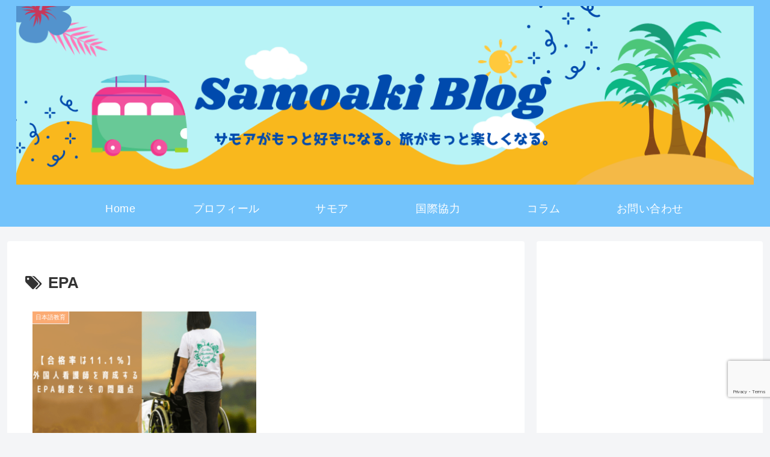

--- FILE ---
content_type: text/html; charset=utf-8
request_url: https://www.google.com/recaptcha/api2/anchor?ar=1&k=6LfqOW8aAAAAAM_Xsx9lSxcSSFAiJCG1fUvNBD6s&co=aHR0cHM6Ly9zYW1vYWtpYmxvZy5jb206NDQz&hl=en&v=PoyoqOPhxBO7pBk68S4YbpHZ&size=invisible&anchor-ms=20000&execute-ms=30000&cb=kvec95e7mdi4
body_size: 48836
content:
<!DOCTYPE HTML><html dir="ltr" lang="en"><head><meta http-equiv="Content-Type" content="text/html; charset=UTF-8">
<meta http-equiv="X-UA-Compatible" content="IE=edge">
<title>reCAPTCHA</title>
<style type="text/css">
/* cyrillic-ext */
@font-face {
  font-family: 'Roboto';
  font-style: normal;
  font-weight: 400;
  font-stretch: 100%;
  src: url(//fonts.gstatic.com/s/roboto/v48/KFO7CnqEu92Fr1ME7kSn66aGLdTylUAMa3GUBHMdazTgWw.woff2) format('woff2');
  unicode-range: U+0460-052F, U+1C80-1C8A, U+20B4, U+2DE0-2DFF, U+A640-A69F, U+FE2E-FE2F;
}
/* cyrillic */
@font-face {
  font-family: 'Roboto';
  font-style: normal;
  font-weight: 400;
  font-stretch: 100%;
  src: url(//fonts.gstatic.com/s/roboto/v48/KFO7CnqEu92Fr1ME7kSn66aGLdTylUAMa3iUBHMdazTgWw.woff2) format('woff2');
  unicode-range: U+0301, U+0400-045F, U+0490-0491, U+04B0-04B1, U+2116;
}
/* greek-ext */
@font-face {
  font-family: 'Roboto';
  font-style: normal;
  font-weight: 400;
  font-stretch: 100%;
  src: url(//fonts.gstatic.com/s/roboto/v48/KFO7CnqEu92Fr1ME7kSn66aGLdTylUAMa3CUBHMdazTgWw.woff2) format('woff2');
  unicode-range: U+1F00-1FFF;
}
/* greek */
@font-face {
  font-family: 'Roboto';
  font-style: normal;
  font-weight: 400;
  font-stretch: 100%;
  src: url(//fonts.gstatic.com/s/roboto/v48/KFO7CnqEu92Fr1ME7kSn66aGLdTylUAMa3-UBHMdazTgWw.woff2) format('woff2');
  unicode-range: U+0370-0377, U+037A-037F, U+0384-038A, U+038C, U+038E-03A1, U+03A3-03FF;
}
/* math */
@font-face {
  font-family: 'Roboto';
  font-style: normal;
  font-weight: 400;
  font-stretch: 100%;
  src: url(//fonts.gstatic.com/s/roboto/v48/KFO7CnqEu92Fr1ME7kSn66aGLdTylUAMawCUBHMdazTgWw.woff2) format('woff2');
  unicode-range: U+0302-0303, U+0305, U+0307-0308, U+0310, U+0312, U+0315, U+031A, U+0326-0327, U+032C, U+032F-0330, U+0332-0333, U+0338, U+033A, U+0346, U+034D, U+0391-03A1, U+03A3-03A9, U+03B1-03C9, U+03D1, U+03D5-03D6, U+03F0-03F1, U+03F4-03F5, U+2016-2017, U+2034-2038, U+203C, U+2040, U+2043, U+2047, U+2050, U+2057, U+205F, U+2070-2071, U+2074-208E, U+2090-209C, U+20D0-20DC, U+20E1, U+20E5-20EF, U+2100-2112, U+2114-2115, U+2117-2121, U+2123-214F, U+2190, U+2192, U+2194-21AE, U+21B0-21E5, U+21F1-21F2, U+21F4-2211, U+2213-2214, U+2216-22FF, U+2308-230B, U+2310, U+2319, U+231C-2321, U+2336-237A, U+237C, U+2395, U+239B-23B7, U+23D0, U+23DC-23E1, U+2474-2475, U+25AF, U+25B3, U+25B7, U+25BD, U+25C1, U+25CA, U+25CC, U+25FB, U+266D-266F, U+27C0-27FF, U+2900-2AFF, U+2B0E-2B11, U+2B30-2B4C, U+2BFE, U+3030, U+FF5B, U+FF5D, U+1D400-1D7FF, U+1EE00-1EEFF;
}
/* symbols */
@font-face {
  font-family: 'Roboto';
  font-style: normal;
  font-weight: 400;
  font-stretch: 100%;
  src: url(//fonts.gstatic.com/s/roboto/v48/KFO7CnqEu92Fr1ME7kSn66aGLdTylUAMaxKUBHMdazTgWw.woff2) format('woff2');
  unicode-range: U+0001-000C, U+000E-001F, U+007F-009F, U+20DD-20E0, U+20E2-20E4, U+2150-218F, U+2190, U+2192, U+2194-2199, U+21AF, U+21E6-21F0, U+21F3, U+2218-2219, U+2299, U+22C4-22C6, U+2300-243F, U+2440-244A, U+2460-24FF, U+25A0-27BF, U+2800-28FF, U+2921-2922, U+2981, U+29BF, U+29EB, U+2B00-2BFF, U+4DC0-4DFF, U+FFF9-FFFB, U+10140-1018E, U+10190-1019C, U+101A0, U+101D0-101FD, U+102E0-102FB, U+10E60-10E7E, U+1D2C0-1D2D3, U+1D2E0-1D37F, U+1F000-1F0FF, U+1F100-1F1AD, U+1F1E6-1F1FF, U+1F30D-1F30F, U+1F315, U+1F31C, U+1F31E, U+1F320-1F32C, U+1F336, U+1F378, U+1F37D, U+1F382, U+1F393-1F39F, U+1F3A7-1F3A8, U+1F3AC-1F3AF, U+1F3C2, U+1F3C4-1F3C6, U+1F3CA-1F3CE, U+1F3D4-1F3E0, U+1F3ED, U+1F3F1-1F3F3, U+1F3F5-1F3F7, U+1F408, U+1F415, U+1F41F, U+1F426, U+1F43F, U+1F441-1F442, U+1F444, U+1F446-1F449, U+1F44C-1F44E, U+1F453, U+1F46A, U+1F47D, U+1F4A3, U+1F4B0, U+1F4B3, U+1F4B9, U+1F4BB, U+1F4BF, U+1F4C8-1F4CB, U+1F4D6, U+1F4DA, U+1F4DF, U+1F4E3-1F4E6, U+1F4EA-1F4ED, U+1F4F7, U+1F4F9-1F4FB, U+1F4FD-1F4FE, U+1F503, U+1F507-1F50B, U+1F50D, U+1F512-1F513, U+1F53E-1F54A, U+1F54F-1F5FA, U+1F610, U+1F650-1F67F, U+1F687, U+1F68D, U+1F691, U+1F694, U+1F698, U+1F6AD, U+1F6B2, U+1F6B9-1F6BA, U+1F6BC, U+1F6C6-1F6CF, U+1F6D3-1F6D7, U+1F6E0-1F6EA, U+1F6F0-1F6F3, U+1F6F7-1F6FC, U+1F700-1F7FF, U+1F800-1F80B, U+1F810-1F847, U+1F850-1F859, U+1F860-1F887, U+1F890-1F8AD, U+1F8B0-1F8BB, U+1F8C0-1F8C1, U+1F900-1F90B, U+1F93B, U+1F946, U+1F984, U+1F996, U+1F9E9, U+1FA00-1FA6F, U+1FA70-1FA7C, U+1FA80-1FA89, U+1FA8F-1FAC6, U+1FACE-1FADC, U+1FADF-1FAE9, U+1FAF0-1FAF8, U+1FB00-1FBFF;
}
/* vietnamese */
@font-face {
  font-family: 'Roboto';
  font-style: normal;
  font-weight: 400;
  font-stretch: 100%;
  src: url(//fonts.gstatic.com/s/roboto/v48/KFO7CnqEu92Fr1ME7kSn66aGLdTylUAMa3OUBHMdazTgWw.woff2) format('woff2');
  unicode-range: U+0102-0103, U+0110-0111, U+0128-0129, U+0168-0169, U+01A0-01A1, U+01AF-01B0, U+0300-0301, U+0303-0304, U+0308-0309, U+0323, U+0329, U+1EA0-1EF9, U+20AB;
}
/* latin-ext */
@font-face {
  font-family: 'Roboto';
  font-style: normal;
  font-weight: 400;
  font-stretch: 100%;
  src: url(//fonts.gstatic.com/s/roboto/v48/KFO7CnqEu92Fr1ME7kSn66aGLdTylUAMa3KUBHMdazTgWw.woff2) format('woff2');
  unicode-range: U+0100-02BA, U+02BD-02C5, U+02C7-02CC, U+02CE-02D7, U+02DD-02FF, U+0304, U+0308, U+0329, U+1D00-1DBF, U+1E00-1E9F, U+1EF2-1EFF, U+2020, U+20A0-20AB, U+20AD-20C0, U+2113, U+2C60-2C7F, U+A720-A7FF;
}
/* latin */
@font-face {
  font-family: 'Roboto';
  font-style: normal;
  font-weight: 400;
  font-stretch: 100%;
  src: url(//fonts.gstatic.com/s/roboto/v48/KFO7CnqEu92Fr1ME7kSn66aGLdTylUAMa3yUBHMdazQ.woff2) format('woff2');
  unicode-range: U+0000-00FF, U+0131, U+0152-0153, U+02BB-02BC, U+02C6, U+02DA, U+02DC, U+0304, U+0308, U+0329, U+2000-206F, U+20AC, U+2122, U+2191, U+2193, U+2212, U+2215, U+FEFF, U+FFFD;
}
/* cyrillic-ext */
@font-face {
  font-family: 'Roboto';
  font-style: normal;
  font-weight: 500;
  font-stretch: 100%;
  src: url(//fonts.gstatic.com/s/roboto/v48/KFO7CnqEu92Fr1ME7kSn66aGLdTylUAMa3GUBHMdazTgWw.woff2) format('woff2');
  unicode-range: U+0460-052F, U+1C80-1C8A, U+20B4, U+2DE0-2DFF, U+A640-A69F, U+FE2E-FE2F;
}
/* cyrillic */
@font-face {
  font-family: 'Roboto';
  font-style: normal;
  font-weight: 500;
  font-stretch: 100%;
  src: url(//fonts.gstatic.com/s/roboto/v48/KFO7CnqEu92Fr1ME7kSn66aGLdTylUAMa3iUBHMdazTgWw.woff2) format('woff2');
  unicode-range: U+0301, U+0400-045F, U+0490-0491, U+04B0-04B1, U+2116;
}
/* greek-ext */
@font-face {
  font-family: 'Roboto';
  font-style: normal;
  font-weight: 500;
  font-stretch: 100%;
  src: url(//fonts.gstatic.com/s/roboto/v48/KFO7CnqEu92Fr1ME7kSn66aGLdTylUAMa3CUBHMdazTgWw.woff2) format('woff2');
  unicode-range: U+1F00-1FFF;
}
/* greek */
@font-face {
  font-family: 'Roboto';
  font-style: normal;
  font-weight: 500;
  font-stretch: 100%;
  src: url(//fonts.gstatic.com/s/roboto/v48/KFO7CnqEu92Fr1ME7kSn66aGLdTylUAMa3-UBHMdazTgWw.woff2) format('woff2');
  unicode-range: U+0370-0377, U+037A-037F, U+0384-038A, U+038C, U+038E-03A1, U+03A3-03FF;
}
/* math */
@font-face {
  font-family: 'Roboto';
  font-style: normal;
  font-weight: 500;
  font-stretch: 100%;
  src: url(//fonts.gstatic.com/s/roboto/v48/KFO7CnqEu92Fr1ME7kSn66aGLdTylUAMawCUBHMdazTgWw.woff2) format('woff2');
  unicode-range: U+0302-0303, U+0305, U+0307-0308, U+0310, U+0312, U+0315, U+031A, U+0326-0327, U+032C, U+032F-0330, U+0332-0333, U+0338, U+033A, U+0346, U+034D, U+0391-03A1, U+03A3-03A9, U+03B1-03C9, U+03D1, U+03D5-03D6, U+03F0-03F1, U+03F4-03F5, U+2016-2017, U+2034-2038, U+203C, U+2040, U+2043, U+2047, U+2050, U+2057, U+205F, U+2070-2071, U+2074-208E, U+2090-209C, U+20D0-20DC, U+20E1, U+20E5-20EF, U+2100-2112, U+2114-2115, U+2117-2121, U+2123-214F, U+2190, U+2192, U+2194-21AE, U+21B0-21E5, U+21F1-21F2, U+21F4-2211, U+2213-2214, U+2216-22FF, U+2308-230B, U+2310, U+2319, U+231C-2321, U+2336-237A, U+237C, U+2395, U+239B-23B7, U+23D0, U+23DC-23E1, U+2474-2475, U+25AF, U+25B3, U+25B7, U+25BD, U+25C1, U+25CA, U+25CC, U+25FB, U+266D-266F, U+27C0-27FF, U+2900-2AFF, U+2B0E-2B11, U+2B30-2B4C, U+2BFE, U+3030, U+FF5B, U+FF5D, U+1D400-1D7FF, U+1EE00-1EEFF;
}
/* symbols */
@font-face {
  font-family: 'Roboto';
  font-style: normal;
  font-weight: 500;
  font-stretch: 100%;
  src: url(//fonts.gstatic.com/s/roboto/v48/KFO7CnqEu92Fr1ME7kSn66aGLdTylUAMaxKUBHMdazTgWw.woff2) format('woff2');
  unicode-range: U+0001-000C, U+000E-001F, U+007F-009F, U+20DD-20E0, U+20E2-20E4, U+2150-218F, U+2190, U+2192, U+2194-2199, U+21AF, U+21E6-21F0, U+21F3, U+2218-2219, U+2299, U+22C4-22C6, U+2300-243F, U+2440-244A, U+2460-24FF, U+25A0-27BF, U+2800-28FF, U+2921-2922, U+2981, U+29BF, U+29EB, U+2B00-2BFF, U+4DC0-4DFF, U+FFF9-FFFB, U+10140-1018E, U+10190-1019C, U+101A0, U+101D0-101FD, U+102E0-102FB, U+10E60-10E7E, U+1D2C0-1D2D3, U+1D2E0-1D37F, U+1F000-1F0FF, U+1F100-1F1AD, U+1F1E6-1F1FF, U+1F30D-1F30F, U+1F315, U+1F31C, U+1F31E, U+1F320-1F32C, U+1F336, U+1F378, U+1F37D, U+1F382, U+1F393-1F39F, U+1F3A7-1F3A8, U+1F3AC-1F3AF, U+1F3C2, U+1F3C4-1F3C6, U+1F3CA-1F3CE, U+1F3D4-1F3E0, U+1F3ED, U+1F3F1-1F3F3, U+1F3F5-1F3F7, U+1F408, U+1F415, U+1F41F, U+1F426, U+1F43F, U+1F441-1F442, U+1F444, U+1F446-1F449, U+1F44C-1F44E, U+1F453, U+1F46A, U+1F47D, U+1F4A3, U+1F4B0, U+1F4B3, U+1F4B9, U+1F4BB, U+1F4BF, U+1F4C8-1F4CB, U+1F4D6, U+1F4DA, U+1F4DF, U+1F4E3-1F4E6, U+1F4EA-1F4ED, U+1F4F7, U+1F4F9-1F4FB, U+1F4FD-1F4FE, U+1F503, U+1F507-1F50B, U+1F50D, U+1F512-1F513, U+1F53E-1F54A, U+1F54F-1F5FA, U+1F610, U+1F650-1F67F, U+1F687, U+1F68D, U+1F691, U+1F694, U+1F698, U+1F6AD, U+1F6B2, U+1F6B9-1F6BA, U+1F6BC, U+1F6C6-1F6CF, U+1F6D3-1F6D7, U+1F6E0-1F6EA, U+1F6F0-1F6F3, U+1F6F7-1F6FC, U+1F700-1F7FF, U+1F800-1F80B, U+1F810-1F847, U+1F850-1F859, U+1F860-1F887, U+1F890-1F8AD, U+1F8B0-1F8BB, U+1F8C0-1F8C1, U+1F900-1F90B, U+1F93B, U+1F946, U+1F984, U+1F996, U+1F9E9, U+1FA00-1FA6F, U+1FA70-1FA7C, U+1FA80-1FA89, U+1FA8F-1FAC6, U+1FACE-1FADC, U+1FADF-1FAE9, U+1FAF0-1FAF8, U+1FB00-1FBFF;
}
/* vietnamese */
@font-face {
  font-family: 'Roboto';
  font-style: normal;
  font-weight: 500;
  font-stretch: 100%;
  src: url(//fonts.gstatic.com/s/roboto/v48/KFO7CnqEu92Fr1ME7kSn66aGLdTylUAMa3OUBHMdazTgWw.woff2) format('woff2');
  unicode-range: U+0102-0103, U+0110-0111, U+0128-0129, U+0168-0169, U+01A0-01A1, U+01AF-01B0, U+0300-0301, U+0303-0304, U+0308-0309, U+0323, U+0329, U+1EA0-1EF9, U+20AB;
}
/* latin-ext */
@font-face {
  font-family: 'Roboto';
  font-style: normal;
  font-weight: 500;
  font-stretch: 100%;
  src: url(//fonts.gstatic.com/s/roboto/v48/KFO7CnqEu92Fr1ME7kSn66aGLdTylUAMa3KUBHMdazTgWw.woff2) format('woff2');
  unicode-range: U+0100-02BA, U+02BD-02C5, U+02C7-02CC, U+02CE-02D7, U+02DD-02FF, U+0304, U+0308, U+0329, U+1D00-1DBF, U+1E00-1E9F, U+1EF2-1EFF, U+2020, U+20A0-20AB, U+20AD-20C0, U+2113, U+2C60-2C7F, U+A720-A7FF;
}
/* latin */
@font-face {
  font-family: 'Roboto';
  font-style: normal;
  font-weight: 500;
  font-stretch: 100%;
  src: url(//fonts.gstatic.com/s/roboto/v48/KFO7CnqEu92Fr1ME7kSn66aGLdTylUAMa3yUBHMdazQ.woff2) format('woff2');
  unicode-range: U+0000-00FF, U+0131, U+0152-0153, U+02BB-02BC, U+02C6, U+02DA, U+02DC, U+0304, U+0308, U+0329, U+2000-206F, U+20AC, U+2122, U+2191, U+2193, U+2212, U+2215, U+FEFF, U+FFFD;
}
/* cyrillic-ext */
@font-face {
  font-family: 'Roboto';
  font-style: normal;
  font-weight: 900;
  font-stretch: 100%;
  src: url(//fonts.gstatic.com/s/roboto/v48/KFO7CnqEu92Fr1ME7kSn66aGLdTylUAMa3GUBHMdazTgWw.woff2) format('woff2');
  unicode-range: U+0460-052F, U+1C80-1C8A, U+20B4, U+2DE0-2DFF, U+A640-A69F, U+FE2E-FE2F;
}
/* cyrillic */
@font-face {
  font-family: 'Roboto';
  font-style: normal;
  font-weight: 900;
  font-stretch: 100%;
  src: url(//fonts.gstatic.com/s/roboto/v48/KFO7CnqEu92Fr1ME7kSn66aGLdTylUAMa3iUBHMdazTgWw.woff2) format('woff2');
  unicode-range: U+0301, U+0400-045F, U+0490-0491, U+04B0-04B1, U+2116;
}
/* greek-ext */
@font-face {
  font-family: 'Roboto';
  font-style: normal;
  font-weight: 900;
  font-stretch: 100%;
  src: url(//fonts.gstatic.com/s/roboto/v48/KFO7CnqEu92Fr1ME7kSn66aGLdTylUAMa3CUBHMdazTgWw.woff2) format('woff2');
  unicode-range: U+1F00-1FFF;
}
/* greek */
@font-face {
  font-family: 'Roboto';
  font-style: normal;
  font-weight: 900;
  font-stretch: 100%;
  src: url(//fonts.gstatic.com/s/roboto/v48/KFO7CnqEu92Fr1ME7kSn66aGLdTylUAMa3-UBHMdazTgWw.woff2) format('woff2');
  unicode-range: U+0370-0377, U+037A-037F, U+0384-038A, U+038C, U+038E-03A1, U+03A3-03FF;
}
/* math */
@font-face {
  font-family: 'Roboto';
  font-style: normal;
  font-weight: 900;
  font-stretch: 100%;
  src: url(//fonts.gstatic.com/s/roboto/v48/KFO7CnqEu92Fr1ME7kSn66aGLdTylUAMawCUBHMdazTgWw.woff2) format('woff2');
  unicode-range: U+0302-0303, U+0305, U+0307-0308, U+0310, U+0312, U+0315, U+031A, U+0326-0327, U+032C, U+032F-0330, U+0332-0333, U+0338, U+033A, U+0346, U+034D, U+0391-03A1, U+03A3-03A9, U+03B1-03C9, U+03D1, U+03D5-03D6, U+03F0-03F1, U+03F4-03F5, U+2016-2017, U+2034-2038, U+203C, U+2040, U+2043, U+2047, U+2050, U+2057, U+205F, U+2070-2071, U+2074-208E, U+2090-209C, U+20D0-20DC, U+20E1, U+20E5-20EF, U+2100-2112, U+2114-2115, U+2117-2121, U+2123-214F, U+2190, U+2192, U+2194-21AE, U+21B0-21E5, U+21F1-21F2, U+21F4-2211, U+2213-2214, U+2216-22FF, U+2308-230B, U+2310, U+2319, U+231C-2321, U+2336-237A, U+237C, U+2395, U+239B-23B7, U+23D0, U+23DC-23E1, U+2474-2475, U+25AF, U+25B3, U+25B7, U+25BD, U+25C1, U+25CA, U+25CC, U+25FB, U+266D-266F, U+27C0-27FF, U+2900-2AFF, U+2B0E-2B11, U+2B30-2B4C, U+2BFE, U+3030, U+FF5B, U+FF5D, U+1D400-1D7FF, U+1EE00-1EEFF;
}
/* symbols */
@font-face {
  font-family: 'Roboto';
  font-style: normal;
  font-weight: 900;
  font-stretch: 100%;
  src: url(//fonts.gstatic.com/s/roboto/v48/KFO7CnqEu92Fr1ME7kSn66aGLdTylUAMaxKUBHMdazTgWw.woff2) format('woff2');
  unicode-range: U+0001-000C, U+000E-001F, U+007F-009F, U+20DD-20E0, U+20E2-20E4, U+2150-218F, U+2190, U+2192, U+2194-2199, U+21AF, U+21E6-21F0, U+21F3, U+2218-2219, U+2299, U+22C4-22C6, U+2300-243F, U+2440-244A, U+2460-24FF, U+25A0-27BF, U+2800-28FF, U+2921-2922, U+2981, U+29BF, U+29EB, U+2B00-2BFF, U+4DC0-4DFF, U+FFF9-FFFB, U+10140-1018E, U+10190-1019C, U+101A0, U+101D0-101FD, U+102E0-102FB, U+10E60-10E7E, U+1D2C0-1D2D3, U+1D2E0-1D37F, U+1F000-1F0FF, U+1F100-1F1AD, U+1F1E6-1F1FF, U+1F30D-1F30F, U+1F315, U+1F31C, U+1F31E, U+1F320-1F32C, U+1F336, U+1F378, U+1F37D, U+1F382, U+1F393-1F39F, U+1F3A7-1F3A8, U+1F3AC-1F3AF, U+1F3C2, U+1F3C4-1F3C6, U+1F3CA-1F3CE, U+1F3D4-1F3E0, U+1F3ED, U+1F3F1-1F3F3, U+1F3F5-1F3F7, U+1F408, U+1F415, U+1F41F, U+1F426, U+1F43F, U+1F441-1F442, U+1F444, U+1F446-1F449, U+1F44C-1F44E, U+1F453, U+1F46A, U+1F47D, U+1F4A3, U+1F4B0, U+1F4B3, U+1F4B9, U+1F4BB, U+1F4BF, U+1F4C8-1F4CB, U+1F4D6, U+1F4DA, U+1F4DF, U+1F4E3-1F4E6, U+1F4EA-1F4ED, U+1F4F7, U+1F4F9-1F4FB, U+1F4FD-1F4FE, U+1F503, U+1F507-1F50B, U+1F50D, U+1F512-1F513, U+1F53E-1F54A, U+1F54F-1F5FA, U+1F610, U+1F650-1F67F, U+1F687, U+1F68D, U+1F691, U+1F694, U+1F698, U+1F6AD, U+1F6B2, U+1F6B9-1F6BA, U+1F6BC, U+1F6C6-1F6CF, U+1F6D3-1F6D7, U+1F6E0-1F6EA, U+1F6F0-1F6F3, U+1F6F7-1F6FC, U+1F700-1F7FF, U+1F800-1F80B, U+1F810-1F847, U+1F850-1F859, U+1F860-1F887, U+1F890-1F8AD, U+1F8B0-1F8BB, U+1F8C0-1F8C1, U+1F900-1F90B, U+1F93B, U+1F946, U+1F984, U+1F996, U+1F9E9, U+1FA00-1FA6F, U+1FA70-1FA7C, U+1FA80-1FA89, U+1FA8F-1FAC6, U+1FACE-1FADC, U+1FADF-1FAE9, U+1FAF0-1FAF8, U+1FB00-1FBFF;
}
/* vietnamese */
@font-face {
  font-family: 'Roboto';
  font-style: normal;
  font-weight: 900;
  font-stretch: 100%;
  src: url(//fonts.gstatic.com/s/roboto/v48/KFO7CnqEu92Fr1ME7kSn66aGLdTylUAMa3OUBHMdazTgWw.woff2) format('woff2');
  unicode-range: U+0102-0103, U+0110-0111, U+0128-0129, U+0168-0169, U+01A0-01A1, U+01AF-01B0, U+0300-0301, U+0303-0304, U+0308-0309, U+0323, U+0329, U+1EA0-1EF9, U+20AB;
}
/* latin-ext */
@font-face {
  font-family: 'Roboto';
  font-style: normal;
  font-weight: 900;
  font-stretch: 100%;
  src: url(//fonts.gstatic.com/s/roboto/v48/KFO7CnqEu92Fr1ME7kSn66aGLdTylUAMa3KUBHMdazTgWw.woff2) format('woff2');
  unicode-range: U+0100-02BA, U+02BD-02C5, U+02C7-02CC, U+02CE-02D7, U+02DD-02FF, U+0304, U+0308, U+0329, U+1D00-1DBF, U+1E00-1E9F, U+1EF2-1EFF, U+2020, U+20A0-20AB, U+20AD-20C0, U+2113, U+2C60-2C7F, U+A720-A7FF;
}
/* latin */
@font-face {
  font-family: 'Roboto';
  font-style: normal;
  font-weight: 900;
  font-stretch: 100%;
  src: url(//fonts.gstatic.com/s/roboto/v48/KFO7CnqEu92Fr1ME7kSn66aGLdTylUAMa3yUBHMdazQ.woff2) format('woff2');
  unicode-range: U+0000-00FF, U+0131, U+0152-0153, U+02BB-02BC, U+02C6, U+02DA, U+02DC, U+0304, U+0308, U+0329, U+2000-206F, U+20AC, U+2122, U+2191, U+2193, U+2212, U+2215, U+FEFF, U+FFFD;
}

</style>
<link rel="stylesheet" type="text/css" href="https://www.gstatic.com/recaptcha/releases/PoyoqOPhxBO7pBk68S4YbpHZ/styles__ltr.css">
<script nonce="jEH87-oU3ItzxAsceyqO2g" type="text/javascript">window['__recaptcha_api'] = 'https://www.google.com/recaptcha/api2/';</script>
<script type="text/javascript" src="https://www.gstatic.com/recaptcha/releases/PoyoqOPhxBO7pBk68S4YbpHZ/recaptcha__en.js" nonce="jEH87-oU3ItzxAsceyqO2g">
      
    </script></head>
<body><div id="rc-anchor-alert" class="rc-anchor-alert"></div>
<input type="hidden" id="recaptcha-token" value="[base64]">
<script type="text/javascript" nonce="jEH87-oU3ItzxAsceyqO2g">
      recaptcha.anchor.Main.init("[\x22ainput\x22,[\x22bgdata\x22,\x22\x22,\[base64]/[base64]/MjU1Ong/[base64]/[base64]/[base64]/[base64]/[base64]/[base64]/[base64]/[base64]/[base64]/[base64]/[base64]/[base64]/[base64]/[base64]/[base64]\\u003d\x22,\[base64]\x22,\x22bFdqTV7ChlDCjlvCl8KfwoLCisOBO8OrZMOXwokHJMKVwpBLw4FRwoBOwotOO8Ozw6LCpiHClMK/b3cXGMKhwpbDtBZ5woNgaMKdAsOnTgjCgXRrLlPCuhNhw5YUXMKKE8KDw6zDt23ClR/DkMK7ecOXwr7CpW/Cm1LCsEPCmTRaKsKTwovCnCUOwoVfw6zCj3NADUgOBA08wpLDozbDu8OJSh7Cn8OAWBdEwpY9wqNSwpFgwr3DiGgJw7LDjA/Cn8OvKX/CsC4YwqbClDgeKUTCrDYucMOEUFjCgHEXw4TDqsKkwqsddVbCqU0LM8KrL8OvwoTDqRrCuFDDtcOcRMKcw7DCscO7w7VGMR/DuMKZbsKhw6RhOsOdw5sAwrTCm8KOHcKBw4UHw5MRf8OWRHTCs8O+wrR3w4zCqsKSw6fDh8O7GzHDnsKHARXCpV7Cj1jClMKtw74sesOhcVxfJTl2J0EKw53CoSEgw7zDqmrDjMOswp8Sw6/Cn24fGj3DuE8FPVPDiBIlw4oPIQnCpcOdwpHCpSxYw6Jlw6DDl8KiwqnCt3HCo8OywroPwoXCpcO9aMKjAA0Aw7ALBcKzdMKVXi5+YMKkwp/CmBfDmlpbw7BRI8K4w5fDn8OSw4VpWMOnw5rCuULCnnkUQ2Q6w4tnAl3ClMK9w7F0CChIdHEdwptGw4wAAcKnHC9VwpgCw7tiUxDDvMOxwqFvw4TDjktOXsOrRX1/SsOGw7/DvsOuHMKnGcOzecKaw60bLlxOwoJ6MXHCnRLCl8Khw64xwo0qwqsUIU7CpsKoXRYzwpnDmsKCwokTwofDjsOHw7BHbQ4tw6ICw5LClMKXasOBwpxbccK8w4ZbOcOIw6BaLj3Clm/Cuy7Cv8K4S8O5w7LDuyx2w7YXw40+wq5Cw61Mw6p2wqUHwo/CuwDCgjXCsADCjlJIwotxTMKawoJkEihdEQs4w5NtwpIlwrHCn2l6csK0VMKOQ8OXw5PDi2RPKcOYwrvCtsKZw7DCi8K9w7TDqWFQwqE/[base64]/[base64]/wqPCvMK7FU7CjVLCjsKGw6dew6PDgsOWXMKLOBnCtMOZJHvCocOtw6DCkMKlwoxow6PCh8KKUMKlYcK6bD7DkMOIXMKuwrwkVDpdw7DCg8OQCVg7IsOFw7sIwrTCicOhBsOGw7QNw5gJSlpIw4Rkw4ZOAh5jw6oLwr7CkcKcwrLCicOsUH/Cu2DDl8O6w6UQwqdjwqwrw6wyw4hcwp3DksOTbcK8XcKufEUXworDqsKhw5PCjMOewpN/w67CtsO/[base64]/SQPDvHtjOsKCwoDCvzLCj2BYSXfDjMOIAVXCp2DCl8OHFS8wPHDDoVjCucK9YRrDnU/DsMOsdMOHw5wyw5TDv8ONw4tYw47DsyltwqXCpA7CgF7DosOIw68qaQzClcKBw5XCphXDksO6LsO8wpkPEsOjGWrCusKJwpLDtlvDuERjwrxmEnM6Y04lwoMrwojCvUF1HcK/w59bSsK8w4vCtsOsw6fDuw4SwrV3w7YOw7d0UTnDgHcPIMKiwrLDgQ3DnEVgDkjCkMOAFcOYw43DjHfCt0R9w4ISwqfCtTfDsBvChsOYF8OOwrUzPULCssOtCMKeQcKJWMO5ScO0CcKdwr3Cq0Buw5JTZmt7wo9Iwoc9N0IUJcKDMMOgw6TDlMKoD1/CsTdBTz/DijbCr1TCrsKcbcKnUlvDuwJbY8KxwobDicKTw5o2VFdFwr0EZQrCoW1lwr9nw6hjw7nDrCbDtcORwqvCiFXDvUtswrDDpMKCJsOGNm7Dk8KVw4YQwpPCn0Ikf8KsM8Kewr8Sw5QmwpEMLcKWYgI7wqLDiMKRw6zCvW/[base64]/ClMKRZEBOecO9CcK+w5dFIcKIwps0cnk5wqobwoYrw5nCugfDqcK7LXQowrsCw7wYw5sEw6ReIcKgYMKIcMO1wqkLw78/wpjDmm9Nwo97w7/CjgrCqgMvcjhLw4N2EMKKwojCtMO/[base64]/wr3DncKsVD7Dh8KQQFnDo8OXBsOvISMtG8OYwoDDisKVwrTCvHLDl8OZDMOYwr/DjcOqUsKaI8O1w5h2NTAow4rCmALDucONchXDiBDCjT0rw5jDmxt3DMK9wr3CrGHCrzBkw5IfwrLCkBXCghzDrXbDisKTFMOVw6tNVsOUZE3DpsO+wpXDtHoqZ8OSwpnDpXrDjS9qPsOEdC/DkMK/SizClRPDrcK4KcOEwqQhHzjCrAzCqitnw6fDs1nCksOKwqgPVRZzQQxqAywua8OIw7skU2jDrMKPw7vDtcOOw7HDlm3DnsOFw4HDjsOQw64AQC7DiWo5w4zDtsOeCcK/w6PDtBDDm0IDwplUwrhpbcO8w5bCmsOwVGhZGSfDjxhIwq/DoMKEw7piTVvDohMkw5xzGMK9wqTDg0cmw4lIesO3wpQEwrorYSBBwoMUIwFdNDPCjcK0w40Yw4/CnUJ5W8O5b8KLw6QWLhLDnj5Zw7t2E8OXwqgKAkHDr8KCwpcCfVgNwpnCpFE5B3Q/wr5HeMO6ZcOoOFhHYMOsKXPDnk3DvGQ6OlNDScOiwqHCiWNqwrsuFBh3w7xfchzCpA/CocKTYU9BNcKTH8OZw54ZwpLCvsOzWEBJwp/CoAk0w54mBMKEZiI5aQ0GRMKtw4LDq8OEwqPCkcOAw4Vnw4dvFQHCp8Kbe2rCoS5twpRJUMOSwprCv8KGwoHDjsOLw6gCw44Bw6rDhsKTdMKRwpzDjUI4fG/CgMOGw69xw5FmwrU0wr/[base64]/DoFrDl8K1w67DuVRafndwwpByDh/[base64]/wo54w7QMCC/Dm18Me8KHwqMrwrLDhy/CqQzDhAbClsKEwpHCjMOcYAkrW8OLw7bCqsOHw5fCpsO2DF/CiAfDg8OfJcKhw7lSw6LClcOjwqEDw55DQ2opw7DCksOLLsOHw4NAwofDiHjClCXClcOIw6nDhcO4ccKdwqAWwozCqMOiwqRuwoTDgAbDgw/DsEo1wrbCpkzCtT0ocMKNR8O3w7Btw4rDvsOMFsKgFXFsKcOqw7TDt8K8w4jDp8Kuwo3CnMOSFsObQBHCihPCl8K3wo/DpMOjw67CjMKXUMOIw4MyYGRvM3vDjcO3L8O9wqlCw7wYw4fDjcKQw5E4wo/Dq8K5D8Oow7Bhwrc9OMOYeQXCvVfCvVpRw7bCisKgFjnCoQgZGEDCsMK4ScO5wrN0w6PCv8OzCQxyHMOdNGFxSsOudyXDsmZDw4TCt1FAwrXCuDjClTY7wqohwqrCpsKkwq/[base64]/[base64]/DrMKGwpHDnMKowq7Dn8Kuw43CqhPDvcK7FcKgwqhLwpvCgmzDjVTCv3QDw4VlccO8HlbDhsK1wqJpccKhFWTCvB86w7bDqsOGEsKwwoJvJ8OjwrlcXsOxw647A8KYPcOgRQNuwo/DhxbDi8OVasKHwoPCpsK+wqBSw5/Ck0rDkMOrw6zCvlvDpMOswottw5rDhD5jw7pyJl3DvcOJwoHCrHA3WcOAHcKxFiMnfUrDlcOGw6rCgcKEw69Owp/Dp8KJEzwMwrPClH/Cg8KBwpd8EsKgwqzDncKFJVvDmMKFVmvCoAIhwp/Diggow65mwpwJw7gCw5LCnMKUFcKJwrRwTAphAcOKw64Rw5AyQWYeMCnCkQ7CkkQpwp/CmhA0HV8Dwo8ew6jDlsK5CcKAwojDpsKuHcO0asOBwrMowq3CshJ3w50CwqxGOMOzw6LCpsK9bVXCq8Okwpd/H8Kkw6fCpsK8VMOVwohENhDDhWwOw6/CowLCjcOiNsOMHA5Zw57DmTsxwoo8asKELBDDsMKFw5l+w5LCg8KaCcKhw7ElacKUN8KswqRNw4BYw4/Cl8ONwp8fw6vCssKawofDucKlA8OHw6YjQlIIZsK3TXPCoF/DpBDDq8KkaA88wqRzwqsgw73CkDNkw6vCo8KEwqoiHsOlwpTDjh9vwrRwTE7CqFBcw5oXHUALYxXCvAN/Zxluw7MZwrZRwrvCi8Kgw5LDgjvCnTxPw4TDsFdQZUHCu8OoSkUCw6tJHynDp8OFw5HDqUDDlsKdwp9Bw4DDr8O6PMK2w6Vuw6/CrMORTsKXM8KHw4nCkRjCgMOsU8K0w40Uw4wAesKOw7sHwr0lw4rDmQ/DuELDkwJsTsO/[base64]/[base64]/w5ZlT8OFwptDXj4cw7FVw47DucKGwrB3OFrDjcKqS8OraMKnw7zCpMOpAmPDjQkzHMK5WcOHwqrCjiYtaAQDBsOjf8KPBcKKwqdswqzCnMKtdCHCuMKrwqdVwp47w57ClWY8w7sGTSkZw7DCunsJD2ctw7/DvEoxXlHDocOSTQfCgMOawoYUw7NtQcO+OB9nZsOUNwB9w6NewpQ2w6zDpcOJwocxFT9awqNUJcOMwrfCsEhMciJqw4QUF3TCmMKIwq8cwqgnwqXCp8K0w58fwoVbwpbDgsK2w7jCkmnDhcK/fAlgXUR3wqADw6ZOa8KQw6/ClwoqAD7DoMOXwoB7wroDfMKSw4IwdXzCvF5cwq0lwo7Cmg7Dljlow7LDrG/CpRPCjMOyw4QqPyw4w5NOasO/d8KLw4XCsmzChUvCjS/DmMOew73Dv8KyJcO1G8OAwr4wwqUbGSYTZcOKCsKDwpUKSWBJGG0KfcKFO216eQDDs8OXwoAGwroZFAvDgMO0fcOXJsKMw4jDjcKTPgRrw4LCtSxKwr0FEMOCfsO2wp3CgjnCscK1ccKawq0ZVj/CosKbw79HwpZHw7vCusOaEMK/TBsMW8KvwrLDp8OYw6wlKcOMw6XClMO0ZgVdesKow6oYwr9+esOrw4tew6o0X8OTwpIowqVaIMOewosaw5vDlQ7DvUfCucKowrI8woHDkQDDvkVrQ8KSw5ptwqvCgsKfw7TCokvDhcKuw4tbTErDgMOpw5/DnEvDi8OUw7DDjRvCt8OqJ8OSdTE9EXXCjD3Cj8KeLsKiIcKdbkdWTD9qwpk1w5PCkMKhasOHDsKew6ZZQwR/[base64]/CjUExwo7Cp8KkUcOywoHDu08fLAjCtsKOw4LCn8K2IA95TxdzS8KRwrbCs8KMw7rChRDDkh3DisKGw6HDuE5zWcKpOMOdKmsMCcOFwpcUwqQ5dHvDvsOGQxxVLcK7wrrCvTViw7E0EU49YGTCsWbCgsKDw6rDssOMODrDiMKOw4DDuMOpKi0fck/CucOqR2HCgD0nwqdlw6RgB1TDh8KYw4h1GWo6DcKcw4dKHsKTwpl/I3AmGmjDswQaH8OPw7ZEwpzCryTDu8OZw4I6f8K2SyVEF1Qyw7jDn8OQX8KrwpXDgiYJQG7CmnIlwpB0w4LCkFhBVUhtwpnDtxMfbF8wD8O8BsOiw5Q/[base64]/CvMKhw4jCusOJw4jDl8Kww7DCqcKhw45Hw6hsVMOPdcK0w7hGw7/Dr11WLXw6K8OhPAp3eMKvNCHDsiFVZlEwwqXCusO4w6LCnsKaasKsWsKAelZuw6BUwpDDnnkSYcKKU3zDm1LCqMOxCnLCk8OXC8OdTFwYCMORfsOhY0vChXBZwp9uw5AdasK/w7nDm8K8w5/[base64]/wr3DsHU2FMKaKMKYwqY/w6h0IsOLFkXCmTQ6V8O1w75VwrsmRHVGwpwRYUjCp2zDmsKZw6hCEcKlbGrDpcOuwpLCnAXCrsOpw5fCqcOrZcOCIkjDtMKyw7nChkUJTE3DhETDixXDhsK+Vnt5VMKUMsOyKXE/MWABw5x+TQ7CrVF3N11CKsOeQhXChMOuwobDnRQDU8OYYwrDvkfCmsK6fm5fwp42BH/[base64]/Cn2E3TcOjBMKxDsKiSsOfwpYywpnCkyEJPkbCg2LDtlTDh31QS8O/w4d6CcKMNWw7w4zDhcKjJgZ7NcOUe8Ofw5fCjnzCr1kOaWRbwozDhkPDqz3CnkMzIkZGw6/[base64]/[base64]/[base64]/CrDpHw40CZWE/w4wCw6bChcKyw6www5HCp8K0wqowwophw7R/FBzDsxRvYxQcw6t8aU9MX8KFwpvCoCZPRk0mwrLDqsKJBDsMOwUlwrDDssOZw7DChMOawrMow4HDj8OdwrBQU8Kuw6TDicKzwoLCtVZOw6bCm8KPb8O4JcK/w5rDtcKCL8OoazocRhHDpx0Sw7cowqTDsFXDqhPCs8OMw7zDiC3DtMO6bi7DmDFmwoUPNMO0JHbDunbCr3tFM8O/DyTChEFyw5LCpS0Lw7nCjynDv3NGwoJEWDYMwrM+wqRRaCDCt39NP8O3w6cFwpfDj8OxA8OgQcOUw4fDsMOgf0ZQw4rDtcK6w5NBw4LCln3CosOawopPwo4bwozCscOzwqNlRxPCgHt5woELwq3DlcOGwqNJMFlGw5dnw7rDi1XCr8Oyw5l8w71/wpkbNcODwrbCtwpJwoQmH3ASw4HDrAzCqxFHw5ICw4/Cin/[base64]/IcOBwqdlQ8OmXH/CpsK4J0NkLMKBInjDvsK8c2TCiMKnw5/[base64]/Y8K8AsOSJcKTw4Ynw6oZwpDDjcK3wpx5OMKtw6LDmxpvfMK4w5xkwo4Mw4Jmw6tmEMKMD8OtGMOyLkw3UxtUVAvDnCPCjMKsJsONw7xSQCU/[base64]/[base64]/DkSIhw7bCgsOcTsOzwrhww5gWw5nCpikjNlfCn07CvsKsw57Co3fDhk0sTiwrQ8KswoJgwqHDr8KuwrjDv0bDuA8kwp9EJcKewqvDn8O1w6zChTMPwrEIGsKrwq/Cv8OHeG0/woYMcMOveMOkw58neibDk0MRw5XCkcKtVU4iIEbCqMKJJMOxwovDrMK4IMKsw4wpLMOJcQ3DrEbDmMOOUcOOw7/CusKcwp9SX3o+w6pbKTvDg8O1w799OCfDuUrCscKiwp58dTQFwpTCmgEgwqJgJjDDssKRw4TCkEgVw6Bjw4DCjwrDqA9Ow43Dgz3DrcOcw7k8asK4wrnClXTCgDzDgcKwwqZ3WlkHwo4FwoMVXcOdK8OvwozCpDjCh0TCpsKhQXl2dcK/w7fCvMO0wpnCuMKcJGJHdSbDrXTDt8KfciwFOcKUJMOOw7bDhsKNbcKww6RUa8KCwoFtLcOlw4HDvwkhw5nDnMKMbcOEwqJvwqxQworDhsOPRMOOwr9Ew4rCr8OPCV3Dn015w5vCiMOZdArCtAPCi8K2bMOVJAvDoMKJX8OcBwcPwq0+NsK0dXgYwpw/[base64]/[base64]/wpdDfcONw7s8wq1BwrQKw5rCr8KbacK8w6/CiTQdwqFsw4RHRBdaw7nDkcKvwo7DnxjCn8OEOsKkw4AiB8O4wr09f0LCjsOJwqrCjzbCusKeGsKsw5HDq0bCtMK/[base64]/DsBEZw57Dl0zCtMOkw69PwqHCoRgXU8KCEMKqw4rCmMOkMy/CvHATw6jCvsOLwqV1w7HDiWvDocKdWjU5PRJEUAQ/RcKSw4bCt3lySMOkw4cSCMKbcmrCmcOfworCnMOtw68bHHF5F1Y/DB5MEsK9w4UsK1rCuMKbDsKpw78fIQzDtDTCm0TDh8Kwwo7DnAU/W000w4pmMS/DpQZ+w5sBGcKww6HDtkrCvsO2w7BlwqfCrsKvXcOxPE/DkcKnw5jDo8OeD8OWw7HClcO+w4QvwqFlwr5jw5DChMOmw4QXwo/DksKow5PClCxhFsO2WsKgQmnDrm4Mw5TCu0cqw7fDsDJuwppEw4vCnx/DuExfCcOEwppbacO+RMKEQ8K7wrYfwofCthDCvsOjDmgxFQ3DqX3CsAZAw7t+b8OLGXt3Q8OKwrHDgE4PwqZkwp/[base64]/wqxAM8KlWhIgw7/[base64]/[base64]/w57DjgPDkMKQWcOsw7cvOhlbLi3DnBVkwpXDnMOTLRnDtsKKMipEYMOuw4XDgcO/w7nCgknDssKcF2DDm8O+wpkHw7rCs0nCncOGNsK5w4YneU8zwqPCoDxFRR7DlyAbTh0Qw7sfw4bDnMOdw7AzEjNiBjc8wonDgEHCq0Q3F8KKKATClsO3cijDpgHDiMK6WAV1XcKHw5jDjmYtw6/ChMO9aMOMw6XCn8Onw6Zbw5bDj8OxHRTCrBlFwo3DicKYw74AT1/DgsOaJ8OEwq85A8KPw73CocOlwp3CsMOtJMKYwqrDpsOQNl4vSgxSNW8Nwo4bYjZQLn4HD8K4FsOgSnPDisOACQc/[base64]/CqS07wpvCkxVjwrvCqzTDocOLPcObRk1zB8OKPDgawq/DrcONwqd7ZsKsHE7CrzvDjBXCgcKNGyR5X8OYw6XCri3Cv8OTwq/DtCVvTX7CqMOXw7bClsO9wrTCnhcCwqfCj8O/wotvw4srw54nMH0Gw6TDpMKgCV3Cu8ORfhHDt0bCiMOLHU1hwqE7wpEFw6ddw4nDlSkiw7AhC8Obw4A1wrfDlyh8acOXwrLDg8OABMOreiRValQ3KSDCt8ODEcO5CsOaw7g3dsOEAsO7X8KqOMKhwq/Chy/DrxgrRiDDrcK+Uz7CgMOJw5/CgcOXcifDmcKzWD1EHHvCsXJbwo7CksKyd8O0AsOdw7/[base64]/wqHDv8OBwrtdw5YhITvDkDlGwpRuw7tGKyLCsQAfAsORSjg5exbDn8KWwr/ChiLCkcKKw4EHEsK6JsO/wpAfw4LCmcOYN8Klw40qw6Egw4hJUnLDiiFkwrBTw4ghwpbCrcK7IMOiwp7ClBgIw4YAb8ORaVTCnRdow6UOJl1Jw7jCmllOfMK/bcOzU8KpDsOPSFPCqwbDoMOiHcKsCk/CrVTDtcKRFsOiw4NYAsKEX8KZwoTCocOmwp9MOsOwwrvDvXzClsOOwo/DrMOFFmE2NQ/DtU3DvisDPcKZGAzDocK0w7ISFzYNwoLCrcOweDHCom9ew7LCtC9HbMKXWMOGw4sUwo9XUwAswqLCiBDCqcK0K2sMQjsBBWDCt8K5RjbDhhHCiEUmd8O/w5TCmMKuHRp/[base64]/CssK8S8KIbMO8GsKjYS7DmUElw5XDtUdsChrChcOjBVFdDcKccsKOwr4yHk/DsMK8esOScjDCkWLCicKOw4fCsWZ7wrEHwp5bw6jDmyzCsMKsGhMkwqorwqPDksK7w7bCgcO6wqsqwo/[base64]/f0rCoUtjZmnDm8OabMO2JX9YbcOfGgvDpcOCVcOjwp3ChsOMaMKOw5LDmTnCkTjCkBjDu8ODw6/Ci8K4IXVPC2lgQjHCgcOBw7XCncKNwqjDqMKLW8K3DWtdAGoXwr8pZsOOJxPDssKGwr4ow4/[base64]/[base64]/CosKpwpXCqcKKPMO8HSlXUysJcWpkT8KEYMOLwpzClsKAwqJVwojClMOzw4peYMOeccO6a8OTw4o8w4rCi8Onw6PDl8Ouwr8lGW7CpnDCvcOdUV/[base64]/DirDg0DCsMOrwoTClzNcwrfDuHDDl3A5AhbDqzUiWj/DjMOuKcO5wpwOw7Exw5QtSmJ1IGvCs8KQw43DvkB3w7/DqBnDngjDo8KAw4oVJUkWX8KNw6fDmMKNZMOAw5FIwq8mw79EOsKIwoViw5Qewq8aIcO1EHgqWsKXwplqwqvDs8O0woACw7DCkBDCsRTCl8OnIl08B8OBSMOtN24Sw7tswqB/w4k/wpwFwozCkxLDrMO7KcKsw5Bswo/[base64]/w6fDisOECsK3w47DnsOtwrZnw4YOL8Klw7gcwrIePHpZaFBjC8KIaR3Du8KmKsOtacKew5w/[base64]/DtjfCqxXDm3bCuMObEzzDpU/ChcKNw68EwqrDuzUvwqHDnsORR8KVQF4UDkMHwptjTcKDw7zDr1ZeLMKQw4QWw7AFC0TDlkUaZT8IMC7Dt3NZYGPDghTDlwdZw4nDtzQiwpLCnsK8a1dzw6LCvMKGw5dow6lDwqMrcsOTwr7CuQ/Dg1rCoiBYw6TDinnDlsKiwoM0wrwxQsKewq/[base64]/Dmm9rw4XDlgRxwoEuBwDChcKqw4DDpcOlC1nCowzCksKnO8OeBF0AworDr8OwwoLCuFcWP8O3DsOwwoHCg3DChhPDtmPCpxLCiTFSFsK+OWVeZC08wr8fc8KWw6J6FMKbVUgzcG/CnR7DjsK6cjfCkC07IcKbDWnDjcOtLnDDt8O9FcOPJix/w6nDvMOWfDHCpsOWdkDDm2MBwpttwopuwpQiwqYUwpVhRy3DpW7DgMOsWhQ8ZUPCisKcwr1rLQLCgMK4cRvCr2rDk8OUFsOgKMKmV8Kaw4tkw7jCoETCpg7Cq0UfwqXDssOnXAx3w5YuZcOWFMKWw79/QsOnOk97X2xYwpIePi3CtgfDp8ODdUvDrcOfwp/DhcKEMA0DwqjCj8O0w4jCt1fCoB4Of2xmIcK2IsOmL8O8TMKDwpkcw7/[base64]/wrxUw5vCv8KJw404CkLCgsKXw6w3Ik3DpcOZwrPCqsO7w6o6wo1MXU/DhDvCrSfCpcOqw5XCniUXcsKSwqDDilRGAQ7CsSchwqNJBMKqfUZNRk/[base64]/w6t+TSs7dMK1eMOsJATCvn/[base64]/w78gTxzCrHTCrcOrw5TCkcOvw4PClmfCq8OhwohDw7trw6dxZMKaScO2ecKyXHjCjsOBw7zDpC3ClcKrwqkAw4/ConDDqsKcwozCqcOCw4DCuMOIV8KMDMO4ZgAIwpQNw4ZWCFPDj3DDm33Ch8OFw5QdfMOcfEw2wqc3L8OINg4pw5rCqcK6w7/[base64]/wpVEwoJBC1QVw5jDrsKjYh3CoQt0wrLDoU5NdsONw6PCnsK3wp9nwpp+D8OkKGnDoArDkHYRKMKtwpUaw4jDvyB/[base64]/[base64]/CjXfDsy/DmWzDr8OwDiFzbTg8w7rDnWYyw5vCo8OXw6QKwo3Dj8OJRW4Fw4R/wr1SXsKPBXvCl0XDr8K+fVlXM1PDkcKhY3/CkmkewpwswqAdeyp1BDnDpsKncCTDr8O/[base64]/DuR52Ij0Gw77CkEIkw619UMKewpR+EcOmJzsHbQEND8Oiwo7Dk3wuAMOOw5EhG8O2EcKtwpHDnWFxwovClcKEwoFMw64GfcOrwqrCk07CocOGwojDiMOyccKadg/DhgvCjBfClcKAwoPCj8OJw4JUwosaw7HDuWzCncO2wq3Dm1HDpcKpf0Anwro0w4V2X8KSwrsfT8OKw6nDizPDmXrDjj0gw41pwovDmhfDlsKUesOVwqjCtsOWw6oKFgHDjwsDw5Bfwrllwq5ww4xgIcKLPRXCsMOTw4TCtMKncmNFwpNdXx10w6DDjF/Cgl0bQcOXCnLCoFfDnsKRwpzDmRkSw6jCg8KBw64nOsOlw7zDogLCnQ3DpzAOw7fDu23DrSwoE8K6OMKNwrnDgzjDuGnDi8KhwrEFwoQMAsOww4JFw5AjeMOJwoQWMcKlcXw8RcOLEsOBUgxnw7AQwqTCjcOGwqchwpbCrCjDjwRvMk/CsSzCg8KIw7dvwq3DqhTCkCgywpfCs8Kfw6DCmwwOwpLDhXbCisKOe8KMw7DCh8K5woLDn0Aawq1aw5fChsOiB8OCwpLChz92KT5oRMKZwqtITAN1wpsfT8K1w6nDusOfQg/Dj8OnXcKNe8KwRElqwqDCmMK2eFnDkcKOMGzCnsK+a8KEwoV/ViPCmMO6w5XDvcKFBcK3wr4Two1iABJNMVYRwrvDusOGRQFbQsKlwo3DhcO8wq44wqLDvGMwOcKqw708Hx7CsMOow57DoHXDuA/DssKGw6NzYh5wwpYHw67Dl8Onw4hbwo/[base64]/[base64]/[base64]/CnEU/wqEOcx/CpMO2JC1MBA0II8O+ZsOXMk9CAMKew7rDlWhRw7EER0jDqUhgw6LCsnTDpMObJkdzwqrCqldBwqrCvA5FYWLDjRXCgD/Ch8ObwrzDv8O0cH7DqQbDhMOdCGhmw73CuVsAwp0tTsKwEMOvRzN0w5BHd8OGFC5Cw6oXwpvDi8K6RMOtfR7CnDfCl1HDj0/DkcOQwrTDkMObwqQ9F8OyCBN3N3wYGgvCsEDClAzCkUTDt0MZJsKeHMKewozCq0HDoTjDr8KnXBLDpsKFIcOZwrrDosK9SMOBHsKpw6U5MF19wpbDp1HCjsKXw4bCjhvCnHDDrj9mw7LDqMOtwrAWZMKIw4jCsjvDj8OYMx/DlsO8wrkiBwRfC8OzDE5iwoVkY8O8wq3CpcKdL8KNw7PDgMKOwpXCmxNowoxmwpYawprCp8O7WnPCp2PCvMKkRQNPwpxHw5dUDsKSYwY2wr/CrMOrw7UwCVs7GMK6GMO9VsKLOSJuw7kbw7Adb8KAQsOLGcOcV8Oyw6Jbw7bCjMKDwqDCm2otYcKMw6Jfwq3CrcKEwrEgw7x6KVA7FMOKw7M3w5cKSiDDnCXDsMOlGB/Dp8OswrrCnhDDhQJUU3MuXkTCmEHCtcKhdxdPwqrDksKBKQg+KsO4N2kiwqVBw7NzFsOlw5vDjxISwocCfl/[base64]/[base64]/[base64]/DqsOowqxUwpNMRA4gfDcqdFrCqTk8XsOPw6rCvzsjByrDvTE8ZMKpw7TDqsKXQMOmw4chw5MMwpXDlBxOw6xyKQ5kfQVYLcOxE8ORw6pawqXDrsK/wop6I8KHw7F4J8OxwpQrDwYgwpRnwrvCicOmM8Ocwp7Dh8O9w6zCt8OzfWcABDjDixVyNsOPwrbDli3DhQbDrwfCncOBwo4GBwvDjV3DtsKDZsOlw4EWw4sXw5zCisOzwoZxeAHCizVYSH4EwonDm8OkA8OpwrrDtTlywqoMPhTDmMOkAcOVMcKvVMKow5zCnHF5w4/CisKSwpx0wqLCpm/DqMKfcsOWw6Vww7LCswHCmwB3VhDClsONw7ATV13CgE3Ds8KLQhvDnHUeHwrDkC/ChsOJw4QHHzhJUMKqw4HCm0gBwqrCoMKlwqkCw6ZqwpIowpwWJcObwozClcODw7UyGhNdTsKRdUbDl8KGDsK9w5Ubw6Irw59paVUcwrjCg8OWw5HDiVQIw7h5wpo/w4kvwo7CrmbCkw/Dr8KuQRfDhsOsdG/CrcKEGkfDj8OGT1FvS1lEwq3DmzhBwroZw7o1w4Fcw70XSjXCjzk5F8OLwrrDscO1TMOqVADDmAI7w7EAw4nDt8KyQhhGw5rDgsOvDDfCj8OUw6PClkjDlcKTw4EGKMKNwpVEcxHCqsKUwpvDtCTCmzfCjMO5AGfCocO/XnnDu8KLw4s5w4LCiwpZw7rClWfDoRfDv8Ocw7vCjUI7w7rDqcKwwpnDh1XCmsK1wr7CnsOPS8OPDiMPR8ONSnUGAEAlwp1mw4LCrkDCvyfDsMKISUDDgknDjMO+IsO+wpTCvMO/wrY/w7LDhk3CpkwaVSM5w7/DixLDoMK6w4vClsKmZsOyw58yGQJRwoMeDxpVACBOFMOxPjDDgsKXaS5cwo8dw43DssKTV8KnUTjCi2puw6wUJG/CsWcVQ8OVwq/Ck0jCl1onRcO2dABUwqnDkG8sw7lpbsO2wqPDnMOINMO8wp/CklbCoTNHw5lyw4/ClsKqw6l1QMOcw5bDjsKrwp0dDsKQecOgA07CuAHCjsKHw4NZS8OyHcOzw7ZtBcKZw4/CrHc0w6/CkgfDux0UNi1Vw5QJZsKkw5fDjn/Du8KAworDqyYAIsOde8KxNEPDv33CiBswIynDgA1yEsOzUD/DvMONw44OPHnDk33DmTHDh8O6EsOeZcK4w47Dj8KFwpYnNxlbwrHDrcKYIMOrA0UFw6hHwrfDpBkFw6XCqsKCwqHCv8O4w7A9FnhLLMOXRcKQw4rCpcKtJRvDmMOfw5wOKMKlwqtkwqsiw5PCk8O/F8KaHzxkJ8KgRSDCscKlcXp7wq9Kwr9MeMKSScKnRElSw6E0wr/CoMK0PQXDosKdwoLCuG88C8OrcE4mZcKJTjTClMKgVcKBeMKXNlTCnXXCk8K/e0k1SRdEwpQXRhZEw6zCthzCoA/[base64]/[base64]/CswXCvkjCgzjCk8O1wo7CiMKQY8KBwrdDVMKvw64Fw6pzY8OeTDTCsxl8wrPDnsKiwrDDqnnDnwvDjB9EbcObTMK5GRTDkMOCw4tYw7klWW/CuAvClcKTwpvCsMKswrfDpMKQwpDCgGvDijgjKCnCoXNfw4rDjsKoFWYyChN0w4bCrsOYw50oYcOlQ8OqU38awozDnsOdwobCk8O/[base64]/Dm8KNOEs7w7M8MMKKw4l7IEnCt0DCoVgvwpDDkx/DhXfCo8KdE8O5wp9CwrLCogrCjX/Dr8KzPCXDp8OyA8Khw4LDnVM3JXHCg8KNYEfCq0tjw6bCo8KxU2fDkcOmwoIew7UIP8K1GcO3eXXDmGnCij0uw6ZdYlfCrcKWw47CusOQw7/ChMORw7wowqg7wrnCucKywoTCuMOUwpFsw7XCphXCpkJSworDkcOpw4jCmsO3wr/CgMKiVVDCksKxYl4IK8KyPMKiBSnCt8KIw7kfw6jCusOIwrLDkxZZFMKCE8Kmw6/[base64]/DsWnDiMOgP0QcwpB6w43Cp3xyRz8kaMKdEQHCk8O5RcOuwol2W8OOw6k1wqbDvMOXw6FHw7QTw4M/VcOAw6kUDkbDjAREwr5hw7nCvsOhZiU5WsKWGTnDoy/CmFhcVi4Jwrokwp/CjCLCvwzDuQouwo/DrUDCgGREwrNWwoTCsjLCj8Kiw4gTVxUTOcOBw5nDoMKMwrHDuMObwpzCvz8idcO/wrhfw4zDqcOqcXhkwoXDp1Q8Q8Kcw7rCosOgCsK7wqwXO8OgUcKyYlkAw4wKG8Kvw6nDqSXDucO9aDlQZjQ9wqzDgAxZw7HDlDhMTsOmwr5wUMO4w5/DiVDDjcOAwqXDrkpaKSrDjMK3C0XDl0pnIjTDvMOzwrHChcOBwqnCuy/CssKCKAPCksKvwokYw4nDln11w6sqAsOhWMK/wrHDrMKMX1tpw5PDsg8PWiQhe8K2w54Qa8ODwrzDmk3DkSovUsKKIUTCt8OnwozCtcK6wr/DoRh4IFtxWw8gRcKhw5BCH1zDvMOOXsOaZWPDkBvCnSLDksObw5HCpTDDrcKewr3Cs8OmA8OyOcONLnnDtEIXb8Olw5bCl8K8wo7DnsKOw79ow71qw57DkMK0Y8KUworCrmPCm8KCPXHDvMO9wpo7Hx/[base64]/DicKQw7c3BcO1woPDvWLDsX3Dl8OIGhhNccONwoHDrcKQODZsw5TCtMOKwr55P8Okw6/DmFdUwq3Digo0wrzDqjQnwpZME8Knw68jw4dyT8OuZGLDuShDZcK+wpvCj8OIw73CtcOrw7ZAEjHCncOJwpLCnjFoV8OYw7JAQsOGw4RrFMOZw53Chw1hw41cw5TCmTpiXMOLwrPCsMOrLMKUwq/DosKkb8Kowr3CqjV1c3IdTALCpMOwwq1LLcO+Sz9iw6zCoELDhE3DoFcYNMKAw7ktA8KCwosxwrDDmMO/Lj/DucO9SjjDpEXCv8KcOsKEw6vDlmoTwpTDnMOAwojCjMOrwqbCqntgEMOEEgsow6zCncOkw7vDqcOIw5nDk8KjwoJwwplCZcOrw4rCoR0QeF8nw5YedsKbwofCvMKWw7Vyw6LCjMOOcsOIwpvCrsOfFkXDh8Kfwr0/w5A3wpZJenYOwrJBIVYsOsOiSW/DsAd8H1FWw7PDncKfW8OddsOuwrM+w4Juw4nCucKawqnDqsK9CyHCqmfDlipLckjCucO/woUISDQJw5jChF99wrrCjsK2NsKGwqgVw5Iowr1Iwp5qwprDmVHCgV3DkkzDswTCsBN4PsOfEcKOcF3Dt33DkQYqGcK/woPCp8KNw4o+e8OhIMOvwrXCscK0NRTDlcOGwrwzwrJHw4XCucK6OQ\\u003d\\u003d\x22],null,[\x22conf\x22,null,\x226LfqOW8aAAAAAM_Xsx9lSxcSSFAiJCG1fUvNBD6s\x22,0,null,null,null,1,[21,125,63,73,95,87,41,43,42,83,102,105,109,121],[1017145,739],0,null,null,null,null,0,null,0,null,700,1,null,0,\[base64]/76lBhn6iwkZoQoZnOKMAhnM8xEZ\x22,0,0,null,null,1,null,0,0,null,null,null,0],\x22https://samoakiblog.com:443\x22,null,[3,1,1],null,null,null,1,3600,[\x22https://www.google.com/intl/en/policies/privacy/\x22,\x22https://www.google.com/intl/en/policies/terms/\x22],\x22FatuzUJdvP44ls2cCK23PU+hV8ZSp8ZlNqsUeXfBsrw\\u003d\x22,1,0,null,1,1769414022176,0,0,[234,153],null,[44,83],\x22RC-Y-n9er7kKFUqkg\x22,null,null,null,null,null,\x220dAFcWeA4deo1HUiFvIsLdY0lVcXy2NCoslRfGjVfVC4oHzSWG5epuyfiLHDJURTohpWG87Ra-gnTejVMfraVMF5YFArTk350Fzw\x22,1769496822280]");
    </script></body></html>

--- FILE ---
content_type: text/html; charset=utf-8
request_url: https://www.google.com/recaptcha/api2/aframe
body_size: -248
content:
<!DOCTYPE HTML><html><head><meta http-equiv="content-type" content="text/html; charset=UTF-8"></head><body><script nonce="rsSIRVfn9J-vBmdGKTsM6A">/** Anti-fraud and anti-abuse applications only. See google.com/recaptcha */ try{var clients={'sodar':'https://pagead2.googlesyndication.com/pagead/sodar?'};window.addEventListener("message",function(a){try{if(a.source===window.parent){var b=JSON.parse(a.data);var c=clients[b['id']];if(c){var d=document.createElement('img');d.src=c+b['params']+'&rc='+(localStorage.getItem("rc::a")?sessionStorage.getItem("rc::b"):"");window.document.body.appendChild(d);sessionStorage.setItem("rc::e",parseInt(sessionStorage.getItem("rc::e")||0)+1);localStorage.setItem("rc::h",'1769410424206');}}}catch(b){}});window.parent.postMessage("_grecaptcha_ready", "*");}catch(b){}</script></body></html>